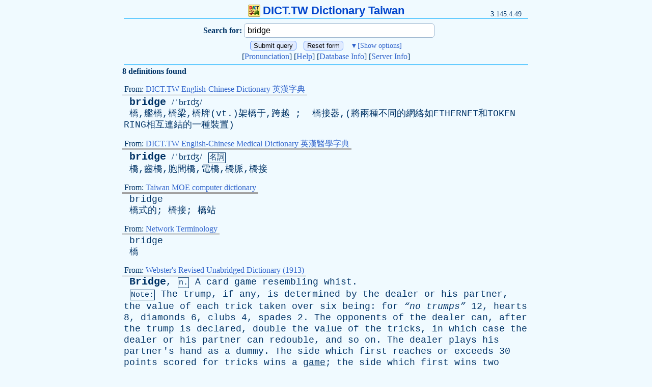

--- FILE ---
content_type: text/html
request_url: http://dict.tw/dict/bridge
body_size: 43513
content:
<!DOCTYPE html>
<html lang="zh-tw" dir="ltr">
<head>
<meta http-equiv="Content-Type" content="text/html; charset=utf-8" />
<meta name='keywords' content='bridge,bridge解釋,bridge翻譯,字典,辭典,線上字典,線上辭典,英漢字典,漢英字典,和英辞書,英英字典,醫學字典,輸入法字典,DICT,Dictionary,Dictionary Online,Chinese-English,English-Chinese,Japanese-English,English-English,Webster,WordNet,input method' />
<meta name='description' content='bridge 的中文翻譯。英漢字典、漢英字典、和英辭書、英英字典、英漢醫學字典、注音查詢、中文輸入法字典。 Chinese-English / English-Chinese / Japanese-English Dictionary, Webster, WordNet, Chinese input methods Dictionary' />
<meta name="viewport" content="width=device-width, initial-scale=1.0, user-scalable=yes, minimum-scale=0.25, maximum-scale=5.0">
<title>bridge - DICT.TW Dictionary Taiwan</title>
<link rel="icon" href="/favicon.ico" type="image/x-icon" />
<link rel="stylesheet" type="text/css" media="all" href="/dict.css" />
<link rel="search" type="application/opensearchdescription+xml" href="http://dict.tw/dicttw.xml" title="DICT.TW Dictionary Taiwan" />

<script type="text/javascript"> 
function toggle(showHideDiv, switchTextDiv) {
	var ele = document.getElementById(showHideDiv);
	var text = document.getElementById(switchTextDiv);
	if(ele.style.display == "none") {
		ele.style.display = "table-row-group";
		text.innerHTML = "▲<span>[Hide options]</span>";
	}
	else {
		ele.style.display = "none";
		text.innerHTML = "▼<span>[Show options]</span>";
	}
}
</script>


</head>
<body>
<div id="title"><a href="http://dict.tw"><img src="/dict.png" width="24" height="24" border="0">DICT.TW Dictionary Taiwan</a></div>
<div id="ip">3.145.4.49</div>
<hr>
<form method=POST action=http://dict.tw>
	<input type="hidden" name="Form" value="pgm1">
<table id="query_form">
<thead>
	<tr>
		<th>
			Search for:
		</th>
		<td>
			<input type='text' name='Query' placeholder="Query in English/Japanese/Chinese" value='bridge'>
		</td>
	</tr>
</thead>
<tbody id="query_slide" style="display: none;">
	<tr>
		<th>
			Search type:
		</th>
		<td>
			<select name="Strategy">
				<option value="*" selected>Return Definitions
				<option value="exact">Match headwords exactly
				<option value="prefix">Match prefixes
				<option value="nprefix">Match prefixes (skip, count)
				<option value="substring">Match substring occurring anywhere in a headword
				<option value="suffix">Match suffixes
				<option value="re">POSIX 1003.2 (modern) regular expressions
				<option value="regexp">Old (basic) regular expressions
				<option value="soundex">Match using SOUNDEX algorithm
				<option value="lev">Match headwords within Levenshtein distance one
				<option value="word">Match separate words within headwords
				<option value="first">Match the first word within headwords
				<option value="last">Match the last word within headwords
			</select>
		</td>
	</tr>
	<tr>
		<th>
			Database:
		</th>
		<td>
			<select name="Database">
				<option value="*" selected>Any
				<option value="!">First match
				<option value="dic">DICT.TW English-Chinese Dictionary 英漢字典
				<option value="med">DICT.TW English-Chinese Medical Dictionary 英漢醫學字典
				<option value="input">DICT.TW 注音查詢、中文輸入法字典
				<option value="moecomp">Taiwan MOE computer dictionary
				<option value="netterm">Network Terminology
				<option value="cedict">MDBG CC-CEDICT Chinese-English Dictionary 漢英字典
				<option value="jmdict">Japanese-English Electronic Dictionary 和英電子辞書
				<option value="webster">Webster's Revised Unabridged Dictionary (1913)
				<option value="wn">WordNet (r) 2.0
				<option value="elements">Elements database 20001107
				<option value="easton">Easton's 1897 Bible Dictionary
				<option value="hitchcock">Hitchcock's Bible Names Dictionary (late 1800's)
			</select>
		</td>
	</tr>
</tbody>
</table>

<div>
	<input type="submit" value="Submit query">
	<input type="reset" value="Reset form">
	<span id="query_way" onclick="javascript:toggle('query_slide','query_way');">▼<span>[Show options]</span></span>
</div>

<div>
	[<a href="/pronunciation.php">Pronunciation</a>]
	[<a href="/help.php">Help</a>]
	[<a href="http://dict.tw/dict/00-database-info">Database Info</a>]
	[<a href="http://dict.tw/server">Server Info</a>]
</div>
</form>
<hr>
<p class='def'></p><div><b>8 definitions found
</b></div><p class='def'>
</p><div class='db_info'><span>From: <a href="http://dict.tw/database/dic">DICT.TW English-Chinese Dictionary 英漢字典 </a>
</span></div><p class='def'>
 &nbsp;<a class="syllable" href="http://dict.tw/dict/bridge">bridge</a> <span class="phone">/ˈbrɪʤ/</span><br /> &nbsp;橋,艦橋,橋梁,橋牌(<a href="http://dict.tw/dict/vt">vt</a>.)架橋于,跨越 ; &nbsp;橋接器,(將兩種不同的網絡如ETHERNET和TOKEN <a href="http://dict.tw/dict/RING">RING</a>相互連結的一種裝置)<br /></p><div class='db_info'><span>From: <a href="http://dict.tw/database/med">DICT.TW English-Chinese Medical Dictionary 英漢醫學字典 </a>
</span></div><p class='def'>
 &nbsp;<a class="syllable" href="http://dict.tw/dict/bridge">bridge</a> <span class="phone">/ˈbrɪʤ/</span> <span class="speech_part">名詞</span><br /> &nbsp;橋,齒橋,胞間橋,電橋,橋脈,橋接<br /></p><div class='db_info'><span>From: <a href="http://dict.tw/database/moecomp">Taiwan MOE computer dictionary </a>
</span></div><p class='def'>
 &nbsp;<a href="http://dict.tw/dict/bridge">bridge</a><br /> &nbsp;橋式的; 橋接; 橋站<br /></p><div class='db_info'><span>From: <a href="http://dict.tw/database/netterm">Network Terminology </a>
</span></div><p class='def'>
 &nbsp;<a href="http://dict.tw/dict/bridge">bridge</a><br /> &nbsp;橋<br /></p><div class='db_info'><span>From: <a href="http://dict.tw/database/webster">Webster's Revised Unabridged Dictionary (1913) </a>
</span></div><p class='def'>
 &nbsp;<a class="syllable" href="http://dict.tw/dict/Bridge">Bridge</a>, <span class="speech_part">n.</span> <a href="http://dict.tw/dict/A">A</a> <a href="http://dict.tw/dict/card">card</a> <a href="http://dict.tw/dict/game">game</a> <a href="http://dict.tw/dict/resembling">resembling</a> <a href="http://dict.tw/dict/whist">whist</a>.<br /> &nbsp;<span class="speech_part">Note:</span> <a href="http://dict.tw/dict/The">The</a> <a href="http://dict.tw/dict/trump">trump</a>, <a href="http://dict.tw/dict/if">if</a> <a href="http://dict.tw/dict/any">any</a>, <a href="http://dict.tw/dict/is">is</a> <a href="http://dict.tw/dict/determined">determined</a> <a href="http://dict.tw/dict/by">by</a> <a href="http://dict.tw/dict/the">the</a> <a href="http://dict.tw/dict/dealer">dealer</a> <a href="http://dict.tw/dict/or">or</a> <a href="http://dict.tw/dict/his">his</a> <a href="http://dict.tw/dict/partner">partner</a>, <a href="http://dict.tw/dict/the">the</a> <a href="http://dict.tw/dict/value">value</a> <a href="http://dict.tw/dict/of">of</a> <a href="http://dict.tw/dict/each">each</a> <a href="http://dict.tw/dict/trick">trick</a> <a href="http://dict.tw/dict/taken">taken</a> <a href="http://dict.tw/dict/over">over</a> <a href="http://dict.tw/dict/six">six</a> <a href="http://dict.tw/dict/being">being</a>: <a href="http://dict.tw/dict/for">for</a> <i>“no trumps”</i> 12, <a href="http://dict.tw/dict/hearts">hearts</a> 8, <a href="http://dict.tw/dict/diamonds">diamonds</a> 6, <a href="http://dict.tw/dict/clubs">clubs</a> 4, <a href="http://dict.tw/dict/spades">spades</a> 2. <a href="http://dict.tw/dict/The">The</a> <a href="http://dict.tw/dict/opponents">opponents</a> <a href="http://dict.tw/dict/of">of</a> <a href="http://dict.tw/dict/the">the</a> <a href="http://dict.tw/dict/dealer">dealer</a> <a href="http://dict.tw/dict/can">can</a>, <a href="http://dict.tw/dict/after">after</a> <a href="http://dict.tw/dict/the">the</a> <a href="http://dict.tw/dict/trump">trump</a> <a href="http://dict.tw/dict/is">is</a> <a href="http://dict.tw/dict/declared">declared</a>, <a href="http://dict.tw/dict/double">double</a> <a href="http://dict.tw/dict/the">the</a> <a href="http://dict.tw/dict/value">value</a> <a href="http://dict.tw/dict/of">of</a> <a href="http://dict.tw/dict/the">the</a> <a href="http://dict.tw/dict/tricks">tricks</a>, <a href="http://dict.tw/dict/in">in</a> <a href="http://dict.tw/dict/which">which</a> <a href="http://dict.tw/dict/case">case</a> <a href="http://dict.tw/dict/the">the</a> <a href="http://dict.tw/dict/dealer">dealer</a> <a href="http://dict.tw/dict/or">or</a> <a href="http://dict.tw/dict/his">his</a> <a href="http://dict.tw/dict/partner">partner</a> <a href="http://dict.tw/dict/can">can</a> <a href="http://dict.tw/dict/redouble">redouble</a>, <a href="http://dict.tw/dict/and">and</a> <a href="http://dict.tw/dict/so">so</a> <a href="http://dict.tw/dict/on">on</a>. <a href="http://dict.tw/dict/The">The</a> <a href="http://dict.tw/dict/dealer">dealer</a> <a href="http://dict.tw/dict/plays">plays</a> <a href="http://dict.tw/dict/his">his</a> <a href="http://dict.tw/dict/partner's">partner's</a> <a href="http://dict.tw/dict/hand">hand</a> <a href="http://dict.tw/dict/as">as</a> <a href="http://dict.tw/dict/a">a</a> <a href="http://dict.tw/dict/dummy">dummy</a>. <a href="http://dict.tw/dict/The">The</a> <a href="http://dict.tw/dict/side">side</a> <a href="http://dict.tw/dict/which">which</a> <a href="http://dict.tw/dict/first">first</a> <a href="http://dict.tw/dict/reaches">reaches</a> <a href="http://dict.tw/dict/or">or</a> <a href="http://dict.tw/dict/exceeds">exceeds</a> 30 <a href="http://dict.tw/dict/points">points</a> <a href="http://dict.tw/dict/scored">scored</a> <a href="http://dict.tw/dict/for">for</a> <a href="http://dict.tw/dict/tricks">tricks</a> <a href="http://dict.tw/dict/wins">wins</a> <a href="http://dict.tw/dict/a">a</a> <u><a href="http://dict.tw/dict/game">game</a></u>; <a href="http://dict.tw/dict/the">the</a> <a href="http://dict.tw/dict/side">side</a> <a href="http://dict.tw/dict/which">which</a> <a href="http://dict.tw/dict/first">first</a> <a href="http://dict.tw/dict/wins">wins</a> <a href="http://dict.tw/dict/two">two</a> <a href="http://dict.tw/dict/games">games</a> <a href="http://dict.tw/dict/wins">wins</a> <a href="http://dict.tw/dict/a">a</a> <u><a href="http://dict.tw/dict/rubber">rubber</a></u>. <a href="http://dict.tw/dict/The">The</a> <a href="http://dict.tw/dict/total">total</a> <a href="http://dict.tw/dict/score">score</a> <a href="http://dict.tw/dict/for">for</a> <a href="http://dict.tw/dict/any">any</a> <a href="http://dict.tw/dict/side">side</a> <a href="http://dict.tw/dict/is">is</a> <a href="http://dict.tw/dict/the">the</a> <a href="http://dict.tw/dict/sum">sum</a> <a href="http://dict.tw/dict/of">of</a> <a href="http://dict.tw/dict/the">the</a> <a href="http://dict.tw/dict/points">points</a> <a href="http://dict.tw/dict/scored">scored</a> <a href="http://dict.tw/dict/for">for</a> <a href="http://dict.tw/dict/tricks">tricks</a>, <a href="http://dict.tw/dict/for">for</a> <a href="http://dict.tw/dict/rubbers">rubbers</a> (<a href="http://dict.tw/dict/each">each</a> <a href="http://dict.tw/dict/of">of</a> <a href="http://dict.tw/dict/which">which</a> <a href="http://dict.tw/dict/counts">counts</a> 100), <a href="http://dict.tw/dict/for">for</a> <a href="http://dict.tw/dict/honors">honors</a> (<a href="http://dict.tw/dict/which">which</a> <a href="http://dict.tw/dict/follow">follow</a> <a href="http://dict.tw/dict/a">a</a> <a href="http://dict.tw/dict/special">special</a> <a href="http://dict.tw/dict/schedule">schedule</a> <a href="http://dict.tw/dict/of">of</a> <a href="http://dict.tw/dict/value">value</a>), <a href="http://dict.tw/dict/and">and</a> <a href="http://dict.tw/dict/for">for</a> <u><a href="http://dict.tw/dict/slam">slam</a></u>, <u><a href="http://dict.tw/dict/little">little</a> <a href="http://dict.tw/dict/slam">slam</a></u>, <a href="http://dict.tw/dict/and">and</a> <u><a href="http://dict.tw/dict/chicane">chicane</a></u>.<br /> &nbsp;<a class="brace" href="http://dict.tw/dict/Bridewell">◄</a> <a class="brace" href="http://dict.tw/dict/Bridgeboard">►</a><br /></p><div class='db_info'><span>From: <a href="http://dict.tw/database/webster">Webster's Revised Unabridged Dictionary (1913) </a>
</span></div><p class='def'>
 &nbsp;<a class="syllable" href="http://dict.tw/dict/Bridge">Bridge</a> <span class="speech_part">n.</span><br /> &nbsp;<span class="speech_part">1.</span> <a href="http://dict.tw/dict/A">A</a> <a href="http://dict.tw/dict/structure">structure</a>, <a href="http://dict.tw/dict/usually">usually</a> <a href="http://dict.tw/dict/of">of</a> <a href="http://dict.tw/dict/wood">wood</a>, <a href="http://dict.tw/dict/stone">stone</a>, <a href="http://dict.tw/dict/brick">brick</a>, <a href="http://dict.tw/dict/or">or</a> <a href="http://dict.tw/dict/iron">iron</a>, <a href="http://dict.tw/dict/erected">erected</a> <a href="http://dict.tw/dict/over">over</a> <a href="http://dict.tw/dict/a">a</a> <a href="http://dict.tw/dict/river">river</a> <a href="http://dict.tw/dict/or">or</a> <a href="http://dict.tw/dict/other">other</a> <a href="http://dict.tw/dict/water">water</a> <a href="http://dict.tw/dict/course">course</a>, <a href="http://dict.tw/dict/or">or</a> <a href="http://dict.tw/dict/over">over</a> <a href="http://dict.tw/dict/a">a</a> <a href="http://dict.tw/dict/chasm">chasm</a>, <a href="http://dict.tw/dict/railroad">railroad</a>, <a href="http://dict.tw/dict/etc">etc</a>., <a href="http://dict.tw/dict/to">to</a> <a href="http://dict.tw/dict/make">make</a> <a href="http://dict.tw/dict/a">a</a> <a href="http://dict.tw/dict/passageway">passageway</a> <a href="http://dict.tw/dict/from">from</a> <a href="http://dict.tw/dict/one">one</a> <a href="http://dict.tw/dict/bank">bank</a> <a href="http://dict.tw/dict/to">to</a> <a href="http://dict.tw/dict/the">the</a> <a href="http://dict.tw/dict/other">other</a>.<br /> &nbsp;<span class="speech_part">2.</span> <a href="http://dict.tw/dict/Anything">Anything</a> <a href="http://dict.tw/dict/supported">supported</a> <a href="http://dict.tw/dict/at">at</a> <a href="http://dict.tw/dict/the">the</a> <a href="http://dict.tw/dict/ends">ends</a>, <a href="http://dict.tw/dict/which">which</a> <a href="http://dict.tw/dict/serves">serves</a> <a href="http://dict.tw/dict/to">to</a> <a href="http://dict.tw/dict/keep">keep</a> <a href="http://dict.tw/dict/some">some</a> <a href="http://dict.tw/dict/other">other</a> <a href="http://dict.tw/dict/thing">thing</a> <a href="http://dict.tw/dict/from">from</a> <a href="http://dict.tw/dict/resting">resting</a> <a href="http://dict.tw/dict/upon">upon</a> <a href="http://dict.tw/dict/the">the</a> <a href="http://dict.tw/dict/object">object</a> <a href="http://dict.tw/dict/spanned">spanned</a>, <a href="http://dict.tw/dict/as">as</a> <a href="http://dict.tw/dict/in">in</a> <a href="http://dict.tw/dict/engraving">engraving</a>, <a href="http://dict.tw/dict/watchmaking">watchmaking</a>, <a href="http://dict.tw/dict/etc">etc</a>., <a href="http://dict.tw/dict/or">or</a> <a href="http://dict.tw/dict/which">which</a> <a href="http://dict.tw/dict/forms">forms</a> <a href="http://dict.tw/dict/a">a</a> <a href="http://dict.tw/dict/platform">platform</a> <a href="http://dict.tw/dict/or">or</a> <a href="http://dict.tw/dict/staging">staging</a> <a href="http://dict.tw/dict/over">over</a> <a href="http://dict.tw/dict/which">which</a> <a href="http://dict.tw/dict/something">something</a> <a href="http://dict.tw/dict/passes">passes</a> <a href="http://dict.tw/dict/or">or</a> <a href="http://dict.tw/dict/is">is</a> <a href="http://dict.tw/dict/conveyed">conveyed</a>.<br /> &nbsp;<span class="speech_part">3.</span> <span class="speech_part">Mus.</span> <a href="http://dict.tw/dict/The">The</a> <a href="http://dict.tw/dict/small">small</a> <a href="http://dict.tw/dict/arch">arch</a> <a href="http://dict.tw/dict/or">or</a> <a href="http://dict.tw/dict/bar">bar</a> <a href="http://dict.tw/dict/at">at</a> <a href="http://dict.tw/dict/right">right</a> <a href="http://dict.tw/dict/angles">angles</a> <a href="http://dict.tw/dict/to">to</a> <a href="http://dict.tw/dict/the">the</a> <a href="http://dict.tw/dict/strings">strings</a> <a href="http://dict.tw/dict/of">of</a> <a href="http://dict.tw/dict/a">a</a> <a href="http://dict.tw/dict/violin">violin</a>, <a href="http://dict.tw/dict/guitar">guitar</a>, <a href="http://dict.tw/dict/etc">etc</a>., <a href="http://dict.tw/dict/serving">serving</a> <a href="http://dict.tw/dict/of">of</a> <a href="http://dict.tw/dict/raise">raise</a> <a href="http://dict.tw/dict/them">them</a> <a href="http://dict.tw/dict/and">and</a> <a href="http://dict.tw/dict/transmit">transmit</a> <a href="http://dict.tw/dict/their">their</a> <a href="http://dict.tw/dict/vibrations">vibrations</a> <a href="http://dict.tw/dict/to">to</a> <a href="http://dict.tw/dict/the">the</a> <a href="http://dict.tw/dict/body">body</a> <a href="http://dict.tw/dict/of">of</a> <a href="http://dict.tw/dict/the">the</a> <a href="http://dict.tw/dict/instrument">instrument</a>.<br /> &nbsp;<span class="speech_part">4.</span> <span class="speech_part">Elec.</span> <a href="http://dict.tw/dict/A">A</a> <a href="http://dict.tw/dict/device">device</a> <a href="http://dict.tw/dict/to">to</a> <a href="http://dict.tw/dict/measure">measure</a> <a href="http://dict.tw/dict/the">the</a> <a href="http://dict.tw/dict/resistance">resistance</a> <a href="http://dict.tw/dict/of">of</a> <a href="http://dict.tw/dict/a">a</a> <a href="http://dict.tw/dict/wire">wire</a> <a href="http://dict.tw/dict/or">or</a> <a href="http://dict.tw/dict/other">other</a> <a href="http://dict.tw/dict/conductor">conductor</a> <a href="http://dict.tw/dict/forming">forming</a> <a href="http://dict.tw/dict/part">part</a> <a href="http://dict.tw/dict/of">of</a> <a href="http://dict.tw/dict/an">an</a> <a href="http://dict.tw/dict/electric">electric</a> <a href="http://dict.tw/dict/circuit">circuit</a>.<br /> &nbsp;<span class="speech_part">5.</span> <a href="http://dict.tw/dict/A">A</a> <a href="http://dict.tw/dict/low">low</a> <a href="http://dict.tw/dict/wall">wall</a> <a href="http://dict.tw/dict/or">or</a> <a href="http://dict.tw/dict/vertical">vertical</a> <a href="http://dict.tw/dict/partition">partition</a> <a href="http://dict.tw/dict/in">in</a> <a href="http://dict.tw/dict/the">the</a> <a href="http://dict.tw/dict/fire">fire</a> <a href="http://dict.tw/dict/chamber">chamber</a> <a href="http://dict.tw/dict/of">of</a> <a href="http://dict.tw/dict/a">a</a> <a href="http://dict.tw/dict/furnace">furnace</a>, <a href="http://dict.tw/dict/for">for</a> <a href="http://dict.tw/dict/deflecting">deflecting</a> <a href="http://dict.tw/dict/flame">flame</a>, <a href="http://dict.tw/dict/etc">etc</a>.; -- <a href="http://dict.tw/dict/usually">usually</a> <a href="http://dict.tw/dict/called">called</a> <a href="http://dict.tw/dict/a">a</a> <a class="brace" href="http://dict.tw/dict/bridge+wall">bridge wall</a>.<br /> &nbsp;<b><a class="brace" href="http://dict.tw/dict/Aqueduct+bridge">Aqueduct bridge</a></b>. <a href="http://dict.tw/dict/See">See</a> <a class="brace" href="http://dict.tw/dict/Aqueduct">Aqueduct</a>.<br /> &nbsp;<b><a class="brace" href="http://dict.tw/dict/Asses'+bridge">Asses' bridge</a></b>, <b><a class="brace" href="http://dict.tw/dict/Bascule+bridge">Bascule bridge</a></b>, <b><a class="brace" href="http://dict.tw/dict/Bateau+bridge">Bateau bridge</a></b>. <a href="http://dict.tw/dict/See">See</a> <a href="http://dict.tw/dict/under">under</a> <a class="brace" href="http://dict.tw/dict/Ass">Ass</a>, <a class="brace" href="http://dict.tw/dict/Bascule">Bascule</a>, <a class="brace" href="http://dict.tw/dict/Bateau">Bateau</a>.<br /> &nbsp;<b><a class="brace" href="http://dict.tw/dict/Bridge+of+a+steamer">Bridge of a steamer</a></b> <span class="speech_part">Naut.</span>, <a href="http://dict.tw/dict/a">a</a> <a href="http://dict.tw/dict/narrow">narrow</a> <a href="http://dict.tw/dict/platform">platform</a> <a href="http://dict.tw/dict/across">across</a> <a href="http://dict.tw/dict/the">the</a> <a href="http://dict.tw/dict/deck">deck</a>, <a href="http://dict.tw/dict/above">above</a> <a href="http://dict.tw/dict/the">the</a> <a href="http://dict.tw/dict/rail">rail</a>, <a href="http://dict.tw/dict/for">for</a> <a href="http://dict.tw/dict/the">the</a> <a href="http://dict.tw/dict/convenience">convenience</a> <a href="http://dict.tw/dict/of">of</a> <a href="http://dict.tw/dict/the">the</a> <a href="http://dict.tw/dict/officer">officer</a> <a href="http://dict.tw/dict/in">in</a> <a href="http://dict.tw/dict/charge">charge</a> <a href="http://dict.tw/dict/of">of</a> <a href="http://dict.tw/dict/the">the</a> <a href="http://dict.tw/dict/ship">ship</a>; <a href="http://dict.tw/dict/in">in</a> <a href="http://dict.tw/dict/paddlewheel">paddlewheel</a> <a href="http://dict.tw/dict/vessels">vessels</a> <a href="http://dict.tw/dict/it">it</a> <a href="http://dict.tw/dict/connects">connects</a> <a href="http://dict.tw/dict/the">the</a> <a href="http://dict.tw/dict/paddle">paddle</a> <a href="http://dict.tw/dict/boxes">boxes</a>.<br /> &nbsp;<b><a class="brace" href="http://dict.tw/dict/Bridge+of+the+nose">Bridge of the nose</a></b>, <a href="http://dict.tw/dict/the">the</a> <a href="http://dict.tw/dict/upper">upper</a>, <a href="http://dict.tw/dict/bony">bony</a> <a href="http://dict.tw/dict/part">part</a> <a href="http://dict.tw/dict/of">of</a> <a href="http://dict.tw/dict/the">the</a> <a href="http://dict.tw/dict/nose">nose</a>.<br /> &nbsp;<b><a class="brace" href="http://dict.tw/dict/Cantalever+bridge">Cantalever bridge</a></b>. <a href="http://dict.tw/dict/See">See</a> <a href="http://dict.tw/dict/under">under</a> <a class="brace" href="http://dict.tw/dict/Cantalever">Cantalever</a>.<br /> &nbsp;<b><a class="brace" href="http://dict.tw/dict/Draw+bridge">Draw bridge</a></b>. <a href="http://dict.tw/dict/See">See</a> <a class="brace" href="http://dict.tw/dict/Drawbridge">Drawbridge</a>.<br /> &nbsp;<b><a class="brace" href="http://dict.tw/dict/Flying+bridge">Flying bridge</a></b>, <a href="http://dict.tw/dict/a">a</a> <a href="http://dict.tw/dict/temporary">temporary</a> <a href="http://dict.tw/dict/bridge">bridge</a> <a href="http://dict.tw/dict/suspended">suspended</a> <a href="http://dict.tw/dict/or">or</a> <a href="http://dict.tw/dict/floating">floating</a>, <a href="http://dict.tw/dict/as">as</a> <a href="http://dict.tw/dict/for">for</a> <a href="http://dict.tw/dict/the">the</a> <a href="http://dict.tw/dict/passage">passage</a> <a href="http://dict.tw/dict/of">of</a> <a href="http://dict.tw/dict/armies">armies</a>; <a href="http://dict.tw/dict/also">also</a>, <a href="http://dict.tw/dict/a">a</a> <a href="http://dict.tw/dict/floating">floating</a> <a href="http://dict.tw/dict/structure">structure</a> <a href="http://dict.tw/dict/connected">connected</a> <a href="http://dict.tw/dict/by">by</a> <a href="http://dict.tw/dict/a">a</a> <a href="http://dict.tw/dict/cable">cable</a> <a href="http://dict.tw/dict/with">with</a> <a href="http://dict.tw/dict/an">an</a> <a href="http://dict.tw/dict/anchor">anchor</a> <a href="http://dict.tw/dict/or">or</a> <a href="http://dict.tw/dict/pier">pier</a> <a href="http://dict.tw/dict/up">up</a> <a href="http://dict.tw/dict/stream">stream</a>, <a href="http://dict.tw/dict/and">and</a> <a href="http://dict.tw/dict/made">made</a> <a href="http://dict.tw/dict/to">to</a> <a href="http://dict.tw/dict/pass">pass</a> <a href="http://dict.tw/dict/from">from</a> <a href="http://dict.tw/dict/bank">bank</a> <a href="http://dict.tw/dict/to">to</a> <a href="http://dict.tw/dict/bank">bank</a> <a href="http://dict.tw/dict/by">by</a> <a href="http://dict.tw/dict/the">the</a> <a href="http://dict.tw/dict/action">action</a> <a href="http://dict.tw/dict/of">of</a> <a href="http://dict.tw/dict/the">the</a> <a href="http://dict.tw/dict/current">current</a> <a href="http://dict.tw/dict/or">or</a> <a href="http://dict.tw/dict/other">other</a> <a href="http://dict.tw/dict/means">means</a>.<br /> &nbsp;<b><a class="brace" href="http://dict.tw/dict/Girder+bridge">Girder bridge</a></b> <i><a href="http://dict.tw/dict/or">or</a></i> <b><a class="brace" href="http://dict.tw/dict/Truss+bridge">Truss bridge</a></b>, <a href="http://dict.tw/dict/a">a</a> <a href="http://dict.tw/dict/bridge">bridge</a> <a href="http://dict.tw/dict/formed">formed</a> <a href="http://dict.tw/dict/by">by</a> <a href="http://dict.tw/dict/girders">girders</a>, <a href="http://dict.tw/dict/or">or</a> <a href="http://dict.tw/dict/by">by</a> <a href="http://dict.tw/dict/trusses">trusses</a> <a href="http://dict.tw/dict/resting">resting</a> <a href="http://dict.tw/dict/upon">upon</a> <a href="http://dict.tw/dict/abutments">abutments</a> <a href="http://dict.tw/dict/or">or</a> <a href="http://dict.tw/dict/piers">piers</a>.<br /> &nbsp;<b><a class="brace" href="http://dict.tw/dict/Lattice+bridge">Lattice bridge</a></b>, <a href="http://dict.tw/dict/a">a</a> <a href="http://dict.tw/dict/bridge">bridge</a> <a href="http://dict.tw/dict/formed">formed</a> <a href="http://dict.tw/dict/by">by</a> <a href="http://dict.tw/dict/lattice">lattice</a> <a href="http://dict.tw/dict/girders">girders</a>.<br /> &nbsp;<b><a class="brace" href="http://dict.tw/dict/Pontoon+bridge">Pontoon bridge</a></b>, <b><a class="brace" href="http://dict.tw/dict/Ponton+bridge">Ponton bridge</a></b>. <a href="http://dict.tw/dict/See">See</a> <a href="http://dict.tw/dict/under">under</a> <a class="brace" href="http://dict.tw/dict/Pontoon">Pontoon</a>.<br /> &nbsp;<b><a class="brace" href="http://dict.tw/dict/Skew+bridge">Skew bridge</a></b>, <a href="http://dict.tw/dict/a">a</a> <a href="http://dict.tw/dict/bridge">bridge</a> <a href="http://dict.tw/dict/built">built</a> <a href="http://dict.tw/dict/obliquely">obliquely</a> <a href="http://dict.tw/dict/from">from</a> <a href="http://dict.tw/dict/bank">bank</a> <a href="http://dict.tw/dict/to">to</a> <a href="http://dict.tw/dict/bank">bank</a>, <a href="http://dict.tw/dict/as">as</a> <a href="http://dict.tw/dict/sometimes">sometimes</a> <a href="http://dict.tw/dict/required">required</a> <a href="http://dict.tw/dict/in">in</a> <a href="http://dict.tw/dict/railway">railway</a> <a href="http://dict.tw/dict/engineering">engineering</a>.<br /> &nbsp;<b><a class="brace" href="http://dict.tw/dict/Suspension+bridge">Suspension bridge</a></b>. <a href="http://dict.tw/dict/See">See</a> <a href="http://dict.tw/dict/under">under</a> <a class="brace" href="http://dict.tw/dict/Suspension">Suspension</a>.<br /> &nbsp;<b><a class="brace" href="http://dict.tw/dict/Trestle+bridge">Trestle bridge</a></b>, <a href="http://dict.tw/dict/a">a</a> <a href="http://dict.tw/dict/bridge">bridge</a> <a href="http://dict.tw/dict/formed">formed</a> <a href="http://dict.tw/dict/of">of</a> <a href="http://dict.tw/dict/a">a</a> <a href="http://dict.tw/dict/series">series</a> <a href="http://dict.tw/dict/of">of</a> <a href="http://dict.tw/dict/short">short</a>, <a href="http://dict.tw/dict/simple">simple</a> <a href="http://dict.tw/dict/girders">girders</a> <a href="http://dict.tw/dict/resting">resting</a> <a href="http://dict.tw/dict/on">on</a> <a href="http://dict.tw/dict/trestles">trestles</a>.<br /> &nbsp;<b><a class="brace" href="http://dict.tw/dict/Tubular+bridge">Tubular bridge</a></b>, <a href="http://dict.tw/dict/a">a</a> <a href="http://dict.tw/dict/bridge">bridge</a> <a href="http://dict.tw/dict/in">in</a> <a href="http://dict.tw/dict/the">the</a> <a href="http://dict.tw/dict/form">form</a> <a href="http://dict.tw/dict/of">of</a> <a href="http://dict.tw/dict/a">a</a> <a href="http://dict.tw/dict/hollow">hollow</a> <a href="http://dict.tw/dict/trunk">trunk</a> <a href="http://dict.tw/dict/or">or</a> <a href="http://dict.tw/dict/rectangular">rectangular</a> <a href="http://dict.tw/dict/tube">tube</a>, <a href="http://dict.tw/dict/with">with</a> <a href="http://dict.tw/dict/cellular">cellular</a> <a href="http://dict.tw/dict/walls">walls</a> <a href="http://dict.tw/dict/made">made</a> <a href="http://dict.tw/dict/of">of</a> <a href="http://dict.tw/dict/iron">iron</a> <a href="http://dict.tw/dict/plates">plates</a> <a href="http://dict.tw/dict/riveted">riveted</a> <a href="http://dict.tw/dict/together">together</a>, <a href="http://dict.tw/dict/as">as</a> <a href="http://dict.tw/dict/the">the</a> <a href="http://dict.tw/dict/Britannia">Britannia</a> <a href="http://dict.tw/dict/bridge">bridge</a> <a href="http://dict.tw/dict/over">over</a> <a href="http://dict.tw/dict/the">the</a> <a href="http://dict.tw/dict/Menai">Menai</a> <a href="http://dict.tw/dict/Strait">Strait</a>, <a href="http://dict.tw/dict/and">and</a> <a href="http://dict.tw/dict/the">the</a> <a href="http://dict.tw/dict/Victoria">Victoria</a> <a href="http://dict.tw/dict/bridge">bridge</a> <a href="http://dict.tw/dict/at">at</a> <a href="http://dict.tw/dict/Montreal">Montreal</a>.<br /> &nbsp;<b><a class="brace" href="http://dict.tw/dict/Wheatstone's+bridge">Wheatstone's bridge</a></b> <span class="speech_part">Elec.</span>, <a href="http://dict.tw/dict/a">a</a> <a href="http://dict.tw/dict/device">device</a> <a href="http://dict.tw/dict/for">for</a> <a href="http://dict.tw/dict/the">the</a> <a href="http://dict.tw/dict/measurement">measurement</a> <a href="http://dict.tw/dict/of">of</a> <a href="http://dict.tw/dict/resistances">resistances</a>, <a href="http://dict.tw/dict/so">so</a> <a href="http://dict.tw/dict/called">called</a> <a href="http://dict.tw/dict/because">because</a> <a href="http://dict.tw/dict/the">the</a> <a href="http://dict.tw/dict/balance">balance</a> <a href="http://dict.tw/dict/between">between</a> <a href="http://dict.tw/dict/the">the</a> <a href="http://dict.tw/dict/resistances">resistances</a> <a href="http://dict.tw/dict/to">to</a> <a href="http://dict.tw/dict/be">be</a> <a href="http://dict.tw/dict/measured">measured</a> <a href="http://dict.tw/dict/is">is</a> <a href="http://dict.tw/dict/indicated">indicated</a> <a href="http://dict.tw/dict/by">by</a> <a href="http://dict.tw/dict/the">the</a> <a href="http://dict.tw/dict/absence">absence</a> <a href="http://dict.tw/dict/of">of</a> <a href="http://dict.tw/dict/a">a</a> <a href="http://dict.tw/dict/current">current</a> <a href="http://dict.tw/dict/in">in</a> <a href="http://dict.tw/dict/a">a</a> <a href="http://dict.tw/dict/certain">certain</a> <a href="http://dict.tw/dict/wire">wire</a> <a href="http://dict.tw/dict/forming">forming</a> <a href="http://dict.tw/dict/a">a</a> <a href="http://dict.tw/dict/bridge">bridge</a> <a href="http://dict.tw/dict/or">or</a> <a href="http://dict.tw/dict/connection">connection</a> <a href="http://dict.tw/dict/between">between</a> <a href="http://dict.tw/dict/two">two</a> <a href="http://dict.tw/dict/points">points</a> <a href="http://dict.tw/dict/of">of</a> <a href="http://dict.tw/dict/the">the</a> <a href="http://dict.tw/dict/apparatus">apparatus</a>; -- <a href="http://dict.tw/dict/invented">invented</a> <a href="http://dict.tw/dict/by">by</a> <a href="http://dict.tw/dict/Sir">Sir</a> <a href="http://dict.tw/dict/Charles">Charles</a> <a href="http://dict.tw/dict/Wheatstone">Wheatstone</a>.<br /></p><div class='db_info'><span>From: <a href="http://dict.tw/database/webster">Webster's Revised Unabridged Dictionary (1913) </a>
</span></div><p class='def'>
 &nbsp;<a class="syllable" href="http://dict.tw/dict/Bridge">Bridge</a> <span class="speech_part">v. t.</span> [<span class="speech_part">imp. & <a href="http://dict.tw/dict/p">p</a>. p.</span> <a class="brace" href="http://dict.tw/dict/Bridged">Bridged</a> <span class="speech_part">p. <a href="http://dict.tw/dict/pr">pr</a>. & <a href="http://dict.tw/dict/vb">vb</a>. n.</span> <a class="brace" href="http://dict.tw/dict/Bridging">Bridging</a>.]<br /> &nbsp;<span class="speech_part">1.</span> <a href="http://dict.tw/dict/To">To</a> <a href="http://dict.tw/dict/build">build</a> <a href="http://dict.tw/dict/a">a</a> <a href="http://dict.tw/dict/bridge">bridge</a> <a href="http://dict.tw/dict/or">or</a> <a href="http://dict.tw/dict/bridges">bridges</a> <a href="http://dict.tw/dict/on">on</a> <a href="http://dict.tw/dict/or">or</a> <a href="http://dict.tw/dict/over">over</a>; <a href="http://dict.tw/dict/as">as</a>, <a href="http://dict.tw/dict/to">to</a> <a class="brace" href="http://dict.tw/dict/bridge">bridge</a> <a href="http://dict.tw/dict/a">a</a> <a href="http://dict.tw/dict/river">river</a>.<br /> &nbsp; &nbsp; <i><a href="http://dict.tw/dict/Their">Their</a> <a href="http://dict.tw/dict/simple">simple</a> <a href="http://dict.tw/dict/engineering">engineering</a> <a class="brace" href="http://dict.tw/dict/bridged">bridged</a> <a href="http://dict.tw/dict/with">with</a> <a href="http://dict.tw/dict/felled">felled</a> <a href="http://dict.tw/dict/trees">trees</a> <a href="http://dict.tw/dict/the">the</a> <a href="http://dict.tw/dict/streams">streams</a> <a href="http://dict.tw/dict/which">which</a> <a href="http://dict.tw/dict/could">could</a> <a href="http://dict.tw/dict/not">not</a> <a href="http://dict.tw/dict/be">be</a> <a href="http://dict.tw/dict/forded">forded</a>.</i> &nbsp; --<i><a href="http://dict.tw/dict/Palfrey">Palfrey</a>.</i><br /> &nbsp;<span class="speech_part">2.</span> <a href="http://dict.tw/dict/To">To</a> <a href="http://dict.tw/dict/open">open</a> <a href="http://dict.tw/dict/or">or</a> <a href="http://dict.tw/dict/make">make</a> <a href="http://dict.tw/dict/a">a</a> <a href="http://dict.tw/dict/passage">passage</a>, <a href="http://dict.tw/dict/as">as</a> <a href="http://dict.tw/dict/by">by</a> <a href="http://dict.tw/dict/a">a</a> <a href="http://dict.tw/dict/bridge">bridge</a>.<br /> &nbsp;<a href="http://dict.tw/dict/Xerxes">Xerxes</a> . . . <a href="http://dict.tw/dict/over">over</a> <a href="http://dict.tw/dict/Hellespont">Hellespont</a><br /> &nbsp;<a class="brace" href="http://dict.tw/dict/Bridging">Bridging</a> <a href="http://dict.tw/dict/his">his</a> <a href="http://dict.tw/dict/way">way</a>, <a href="http://dict.tw/dict/Europe">Europe</a> <a href="http://dict.tw/dict/with">with</a> <a href="http://dict.tw/dict/Asia">Asia</a> <a href="http://dict.tw/dict/joined">joined</a>. &nbsp; --<i><a href="http://dict.tw/dict/Milton">Milton</a>.</i><br /> &nbsp;<span class="speech_part">3.</span> <a href="http://dict.tw/dict/To">To</a> <a href="http://dict.tw/dict/find">find</a> <a href="http://dict.tw/dict/a">a</a> <a href="http://dict.tw/dict/way">way</a> <a href="http://dict.tw/dict/of">of</a> <a href="http://dict.tw/dict/getting">getting</a> <a href="http://dict.tw/dict/over">over</a>, <a href="http://dict.tw/dict/as">as</a> <a href="http://dict.tw/dict/a">a</a> <a href="http://dict.tw/dict/difficulty">difficulty</a>; -- <a href="http://dict.tw/dict/generally">generally</a> <a href="http://dict.tw/dict/with">with</a> <u><a href="http://dict.tw/dict/over">over</a></u>.<br /></p><div class='db_info'><span>From: <a href="http://dict.tw/database/wn">WordNet (r) 2.0 </a>
</span></div><p class='def'>
 &nbsp;<a href="http://dict.tw/dict/bridge">bridge</a><br /> &nbsp; &nbsp; &nbsp; <a href="http://dict.tw/dict/n">n</a> 1: <a href="http://dict.tw/dict/a">a</a> <a href="http://dict.tw/dict/structure">structure</a> <a href="http://dict.tw/dict/that">that</a> <a href="http://dict.tw/dict/allows">allows</a> <a href="http://dict.tw/dict/people">people</a> <a href="http://dict.tw/dict/or">or</a> <a href="http://dict.tw/dict/vehicles">vehicles</a> <a href="http://dict.tw/dict/to">to</a> <a href="http://dict.tw/dict/cross">cross</a> <a href="http://dict.tw/dict/an">an</a><br /> &nbsp; &nbsp; &nbsp; &nbsp; &nbsp; &nbsp;<a href="http://dict.tw/dict/obstacle">obstacle</a> <a href="http://dict.tw/dict/such">such</a> <a href="http://dict.tw/dict/as">as</a> <a href="http://dict.tw/dict/a">a</a> <a href="http://dict.tw/dict/river">river</a> <a href="http://dict.tw/dict/or">or</a> <a href="http://dict.tw/dict/canal">canal</a> <a href="http://dict.tw/dict/or">or</a> <a href="http://dict.tw/dict/railway">railway</a> <a href="http://dict.tw/dict/etc">etc</a>. [<a href="http://dict.tw/dict/syn">syn</a>:<br /> &nbsp; &nbsp; &nbsp; &nbsp; &nbsp; &nbsp;<a class="brace" href="http://dict.tw/dict/span">span</a>]<br /> &nbsp; &nbsp; &nbsp; 2: <a href="http://dict.tw/dict/a">a</a> <a href="http://dict.tw/dict/circuit">circuit</a> <a href="http://dict.tw/dict/consisting">consisting</a> <a href="http://dict.tw/dict/of">of</a> <a href="http://dict.tw/dict/two">two</a> <a href="http://dict.tw/dict/branches">branches</a> (4 <a href="http://dict.tw/dict/arms">arms</a> <a href="http://dict.tw/dict/arranged">arranged</a> <a href="http://dict.tw/dict/in">in</a> <a href="http://dict.tw/dict/a">a</a><br /> &nbsp; &nbsp; &nbsp; &nbsp; &nbsp;<a href="http://dict.tw/dict/diamond">diamond</a> <a href="http://dict.tw/dict/configuration">configuration</a>) <a href="http://dict.tw/dict/across">across</a> <a href="http://dict.tw/dict/which">which</a> <a href="http://dict.tw/dict/a">a</a> <a href="http://dict.tw/dict/meter">meter</a> <a href="http://dict.tw/dict/is">is</a> <a href="http://dict.tw/dict/connected">connected</a><br /> &nbsp; &nbsp; &nbsp; &nbsp; &nbsp;[<a href="http://dict.tw/dict/syn">syn</a>: <a class="brace" href="http://dict.tw/dict/bridge+circuit">bridge circuit</a>]<br /> &nbsp; &nbsp; &nbsp; 3: <a href="http://dict.tw/dict/something">something</a> <a href="http://dict.tw/dict/resembling">resembling</a> <a href="http://dict.tw/dict/a">a</a> <a href="http://dict.tw/dict/bridge">bridge</a> <a href="http://dict.tw/dict/in">in</a> <a href="http://dict.tw/dict/form">form</a> <a href="http://dict.tw/dict/or">or</a> <a href="http://dict.tw/dict/function">function</a>; "<a href="http://dict.tw/dict/his">his</a><br /> &nbsp; &nbsp; &nbsp; &nbsp; &nbsp;<a href="http://dict.tw/dict/letters">letters</a> <a href="http://dict.tw/dict/provided">provided</a> <a href="http://dict.tw/dict/a">a</a> <a href="http://dict.tw/dict/bridge">bridge</a> <a href="http://dict.tw/dict/across">across</a> <a href="http://dict.tw/dict/the">the</a> <a href="http://dict.tw/dict/centuries">centuries</a>"<br /> &nbsp; &nbsp; &nbsp; 4: <a href="http://dict.tw/dict/the">the</a> <a href="http://dict.tw/dict/hard">hard</a> <a href="http://dict.tw/dict/ridge">ridge</a> <a href="http://dict.tw/dict/that">that</a> <a href="http://dict.tw/dict/forms">forms</a> <a href="http://dict.tw/dict/the">the</a> <a href="http://dict.tw/dict/upper">upper</a> <a href="http://dict.tw/dict/part">part</a> <a href="http://dict.tw/dict/of">of</a> <a href="http://dict.tw/dict/the">the</a> <a href="http://dict.tw/dict/nose">nose</a>; "<a href="http://dict.tw/dict/her">her</a><br /> &nbsp; &nbsp; &nbsp; &nbsp; &nbsp;<a href="http://dict.tw/dict/glasses">glasses</a> <a href="http://dict.tw/dict/left">left</a> <a href="http://dict.tw/dict/marks">marks</a> <a href="http://dict.tw/dict/on">on</a> <a href="http://dict.tw/dict/the">the</a> <a href="http://dict.tw/dict/bridge">bridge</a> <a href="http://dict.tw/dict/of">of</a> <a href="http://dict.tw/dict/her">her</a> <a href="http://dict.tw/dict/nose">nose</a>"<br /> &nbsp; &nbsp; &nbsp; 5: <a href="http://dict.tw/dict/any">any</a> <a href="http://dict.tw/dict/of">of</a> <a href="http://dict.tw/dict/various">various</a> <a href="http://dict.tw/dict/card">card</a> <a href="http://dict.tw/dict/games">games</a> <a href="http://dict.tw/dict/based">based</a> <a href="http://dict.tw/dict/on">on</a> <a href="http://dict.tw/dict/whist">whist</a> <a href="http://dict.tw/dict/for">for</a> <a href="http://dict.tw/dict/four">four</a> <a href="http://dict.tw/dict/players">players</a><br /> &nbsp; &nbsp; &nbsp; 6: <a href="http://dict.tw/dict/a">a</a> <a href="http://dict.tw/dict/wooden">wooden</a> <a href="http://dict.tw/dict/support">support</a> <a href="http://dict.tw/dict/that">that</a> <a href="http://dict.tw/dict/holds">holds</a> <a href="http://dict.tw/dict/the">the</a> <a href="http://dict.tw/dict/strings">strings</a> <a href="http://dict.tw/dict/up">up</a><br /> &nbsp; &nbsp; &nbsp; 7: <a href="http://dict.tw/dict/a">a</a> <a href="http://dict.tw/dict/denture">denture</a> <a href="http://dict.tw/dict/anchored">anchored</a> <a href="http://dict.tw/dict/to">to</a> <a href="http://dict.tw/dict/teeth">teeth</a> <a href="http://dict.tw/dict/on">on</a> <a href="http://dict.tw/dict/either">either</a> <a href="http://dict.tw/dict/side">side</a> <a href="http://dict.tw/dict/of">of</a> <a href="http://dict.tw/dict/missing">missing</a> <a href="http://dict.tw/dict/teeth">teeth</a><br /> &nbsp; &nbsp; &nbsp; &nbsp; &nbsp;[<a href="http://dict.tw/dict/syn">syn</a>: <a class="brace" href="http://dict.tw/dict/bridgework">bridgework</a>]<br /> &nbsp; &nbsp; &nbsp; 8: <a href="http://dict.tw/dict/the">the</a> <a href="http://dict.tw/dict/link">link</a> <a href="http://dict.tw/dict/between">between</a> <a href="http://dict.tw/dict/two">two</a> <a href="http://dict.tw/dict/lenses">lenses</a>; <a href="http://dict.tw/dict/rests">rests</a> <a href="http://dict.tw/dict/on">on</a> <a href="http://dict.tw/dict/nose">nose</a> [<a href="http://dict.tw/dict/syn">syn</a>: <a class="brace" href="http://dict.tw/dict/nosepiece">nosepiece</a>]<br /> &nbsp; &nbsp; &nbsp; 9: <a href="http://dict.tw/dict/an">an</a> <a href="http://dict.tw/dict/upper">upper</a> <a href="http://dict.tw/dict/deck">deck</a> <a href="http://dict.tw/dict/where">where</a> <a href="http://dict.tw/dict/a">a</a> <a href="http://dict.tw/dict/ship">ship</a> <a href="http://dict.tw/dict/is">is</a> <a href="http://dict.tw/dict/steered">steered</a> <a href="http://dict.tw/dict/and">and</a> <a href="http://dict.tw/dict/the">the</a> <a href="http://dict.tw/dict/captain">captain</a> <a href="http://dict.tw/dict/stands">stands</a><br /> &nbsp; &nbsp; &nbsp; &nbsp; &nbsp;[<a href="http://dict.tw/dict/syn">syn</a>: <a class="brace" href="http://dict.tw/dict/bridge+deck">bridge deck</a>]<br /> &nbsp; &nbsp; &nbsp; <a href="http://dict.tw/dict/v">v</a> 1: <a href="http://dict.tw/dict/connect">connect</a> <a href="http://dict.tw/dict/or">or</a> <a href="http://dict.tw/dict/reduce">reduce</a> <a href="http://dict.tw/dict/the">the</a> <a href="http://dict.tw/dict/distance">distance</a> <a href="http://dict.tw/dict/between">between</a> [<a href="http://dict.tw/dict/syn">syn</a>: <a class="brace" href="http://dict.tw/dict/bridge+over">bridge over</a>]<br /> &nbsp; &nbsp; &nbsp; 2: <a href="http://dict.tw/dict/make">make</a> <a href="http://dict.tw/dict/a">a</a> <a href="http://dict.tw/dict/bridge">bridge</a> <a href="http://dict.tw/dict/across">across</a>; "<a href="http://dict.tw/dict/bridge">bridge</a> <a href="http://dict.tw/dict/a">a</a> <a href="http://dict.tw/dict/river">river</a>"<br /> &nbsp; &nbsp; &nbsp; 3: <a href="http://dict.tw/dict/cross">cross</a> <a href="http://dict.tw/dict/over">over</a> <a href="http://dict.tw/dict/on">on</a> <a href="http://dict.tw/dict/a">a</a> <a href="http://dict.tw/dict/bridge">bridge</a><br /></p>
<hr>
<div id="foot">

<div>DICT.TW</div>
<a href="/about.php">About DICT.TW</a> &bull; <a href="/about.php#webmaster">Contact Webmaster</a> &bull; <a href="/word.php">Index</a> &bull; <a href="/link.php">Links</a>
</div>
</body>
</html>
